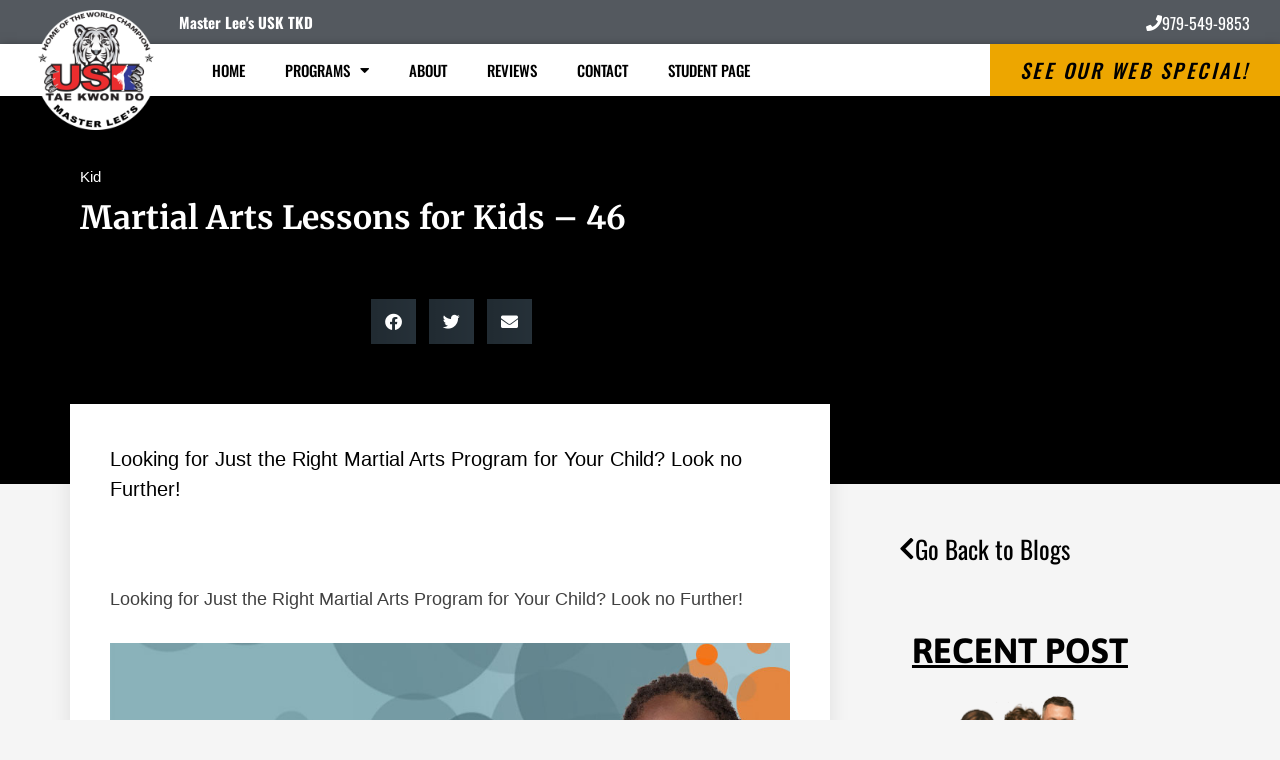

--- FILE ---
content_type: application/javascript
request_url: https://usktkd.com/wp-content/plugins/elementor-pro/assets/js/nav-menu.a23fbd67486c5bedf26c.bundle.min.js
body_size: 1890
content:
/*! elementor-pro - v3.29.0 - 28-05-2025 */
"use strict";(self.webpackChunkelementor_pro=self.webpackChunkelementor_pro||[]).push([[334],{3556:(e,t)=>{Object.defineProperty(t,"__esModule",{value:!0}),t.default=void 0;t.default=class AnchorLinks{observer=null;constructor(e,t){this.$anchorLinks=e,this.activeAnchorClass=t.activeAnchorItem,this.anchorClass=t.anchorItem}getViewportHeight(){return window.innerHeight}bindEvents(){this.onResize=this.onResize.bind(this),window.addEventListener("resize",this.onResize)}initialize(){this.viewPortHeight=this.getViewportHeight(),this.followMenuAnchors(),this.bindEvents()}followMenuAnchors(){this.$anchorLinks.each(((e,t)=>{location.pathname===t.pathname&&""!==t.hash&&this.followMenuAnchor(jQuery(t))}))}followMenuAnchor(e){const t=e.hasClass(this.anchorClass)?e:e.closest(`.${this.anchorClass}`),n=this.getAnchorElement(e);if(!n)return;const i=this.getObserverOptions(n);this.observer=this.createObserver(t,e,i),this.observer.observe(n)}getAnchorElement(e){const t=e[0].hash;try{const e=decodeURIComponent(t);return document.querySelector(e)}catch(e){return null}}getObserverOptions(e){return{root:null,rootMargin:this.calculateRootMargin(e)}}calculateRootMargin(e){const t=(e?.offsetHeight||0)>this.viewPortHeight/2,n=-1*this.viewPortHeight/2;return`${t?n:0}px 0px ${n}px 0px`}createObserver(e,t,n){return new IntersectionObserver((n=>{n.forEach((n=>{e.toggleClass(this.activeAnchorClass,n.isIntersecting),t.attr("aria-current",n.isIntersecting?"location":"")}))}),n)}onResize(){this.viewPortHeight=this.getViewportHeight(),this.observer&&this.observer.disconnect(),this.followMenuAnchors()}}},757:(e,t,n)=>{var i=n(6784);Object.defineProperty(t,"__esModule",{value:!0}),t.default=void 0;var s=i(n(3556));t.default=elementorModules.frontend.handlers.Base.extend({stretchElement:null,getDefaultSettings:()=>({selectors:{menu:".elementor-nav-menu",anchorLink:".elementor-nav-menu--main .elementor-item-anchor",dropdownMenu:".elementor-nav-menu__container.elementor-nav-menu--dropdown",menuToggle:".elementor-menu-toggle"},classes:{anchorItem:"elementor-item-anchor",activeAnchorItem:"elementor-item-active"}}),getDefaultElements(){var e=this.getSettings("selectors"),t={};return t.$menu=this.$element.find(e.menu),t.$anchorLink=this.$element.find(e.anchorLink),t.$dropdownMenu=this.$element.find(e.dropdownMenu),t.$dropdownMenuFinalItems=t.$dropdownMenu.find(".menu-item:not(.menu-item-has-children) > a"),t.$menuToggle=this.$element.find(e.menuToggle),t.$links=t.$dropdownMenu.find("a.elementor-item"),t},dropdownMenuHeightControllerConfig(){const e=this.getSettings("selectors");return{elements:{$element:this.$element,$dropdownMenuContainer:this.$element.find(e.dropdownMenu),$menuToggle:this.$element.find(e.menuToggle)},attributes:{menuToggleState:"aria-expanded"},settings:{dropdownMenuContainerMaxHeight:"1000vmax",menuHeightCssVarName:"--menu-height"}}},bindEvents(){this.elements.$menu.length&&(this.elements.$menuToggle.on("click",this.toggleMenu.bind(this)).on("keyup",this.triggerClickOnEnterSpace.bind(this)),this.getElementSettings("full_width")&&this.elements.$dropdownMenuFinalItems.on("click",this.toggleMenu.bind(this,!1)).on("keyup",this.triggerClickOnEnterSpace.bind(this)),elementorFrontend.addListenerOnce(this.$element.data("model-cid"),"resize",this.stretchMenu),elementorFrontend.addListenerOnce(this.$element.data("model-cid"),"scroll",elementorFrontend.debounce(this.menuHeightController.reassignMobileMenuHeight.bind(this.menuHeightController),250)))},initStretchElement(){this.stretchElement=new elementorModules.frontend.tools.StretchElement({element:this.elements.$dropdownMenu})},toggleNavLinksTabIndex(){let e=!(arguments.length>0&&void 0!==arguments[0])||arguments[0];this.elements.$links.attr("tabindex",e?0:-1)},toggleMenu(e){var t=this.elements.$menuToggle.hasClass("elementor-active");"boolean"!=typeof e&&(e=!t),this.elements.$menuToggle.attr("aria-expanded",e),this.elements.$dropdownMenu.attr("aria-hidden",!e),this.elements.$menuToggle.toggleClass("elementor-active",e),this.toggleNavLinksTabIndex(e),this.menuHeightController.reassignMobileMenuHeight(this),e&&this.getElementSettings("full_width")&&this.stretchElement.stretch()},triggerClickOnEnterSpace(e){13!==e.keyCode&&32!==e.keyCode||(e.currentTarget.click(),e.stopPropagation())},stretchMenu(){this.getElementSettings("full_width")?(this.stretchElement.stretch(),this.elements.$dropdownMenu.css("top",this.elements.$menuToggle.outerHeight())):this.stretchElement.reset()},onInit(){if(this.menuHeightController=new elementorProFrontend.utils.DropdownMenuHeightController(this.dropdownMenuHeightControllerConfig()),elementorModules.frontend.handlers.Base.prototype.onInit.apply(this,arguments),!this.elements.$menu.length)return;const e=this.getElementSettings().submenu_icon.value;let t="";if(e&&(t=e.indexOf("<")>-1?e:`<i class="${e}"></i>`),this.elements.$menu.smartmenus({subIndicators:""!==t,subIndicatorsText:t,subIndicatorsPos:"append",subMenusMaxWidth:"1000px"}),this.initStretchElement(),this.stretchMenu(),!elementorFrontend.isEditMode()){const e=this.getSettings("classes");this.anchorLinks=new s.default(this.elements.$anchorLink,e),this.anchorLinks.initialize()}},onElementChange(e){"full_width"===e&&this.stretchMenu()}})}}]);